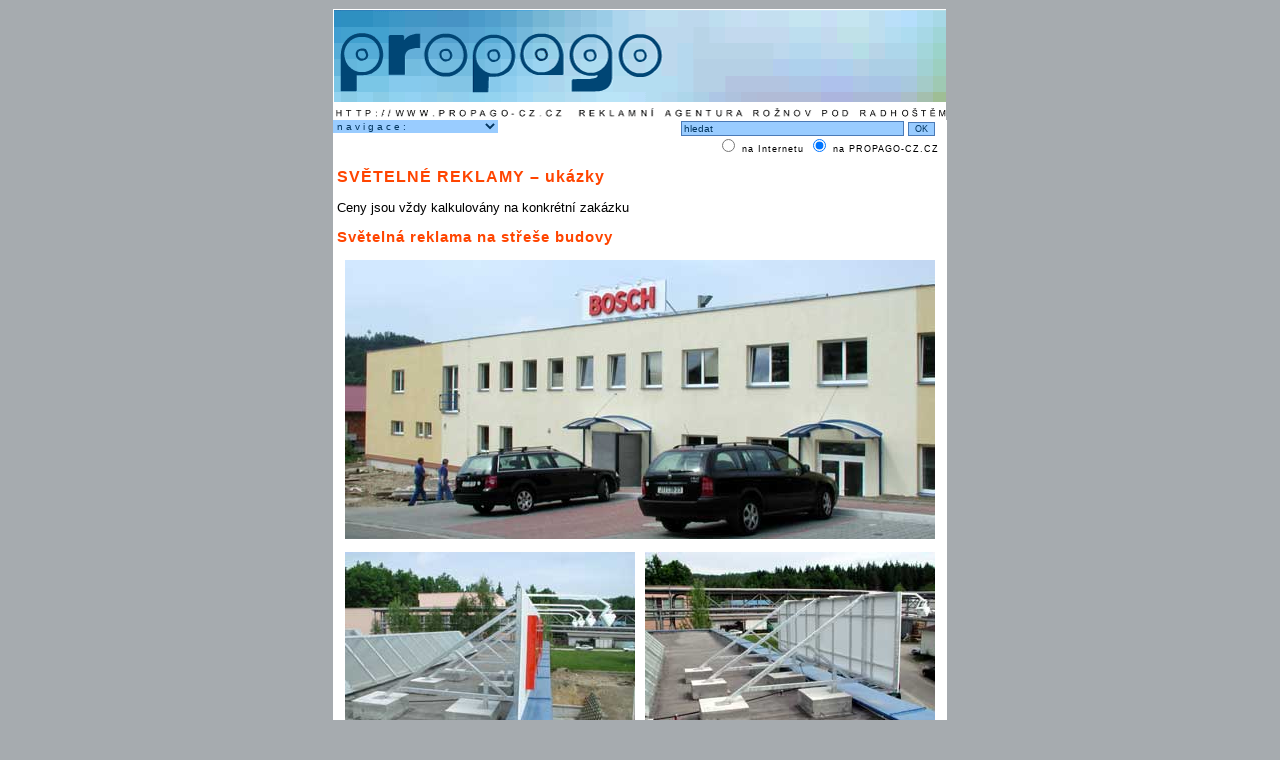

--- FILE ---
content_type: text/html
request_url: http://propago-cz.cz/svetlo.html
body_size: 7494
content:
<!DOCTYPE HTML PUBLIC "-//W3C//DTD HTML 4.01 Transitional//EN" "http://www.w3.org/TR/html4/loose.dtd">
<html><!-- #BeginTemplate "/Templates/zakladni.dwt" --><!-- DW6 -->
<head>
<!-- #BeginEditable "doctitle" --> 
<title>Světelné reklamy - ukázky</title>
<!-- #EndEditable --> 
<meta http-equiv="Content-Type" content="text/html; charset=windows-1250">
<style type="text/css" media="all">@import url("propago.css");</style>
<meta name="description" content="Reklamní agentura z Rožnova pod Radhoštěm nabízející široké spektrum služeb: tisk, webdesign, výroba razítek, kopírovací centrum, reklamní předměty, poutače, billboardy, výstavní expozice atd.">
<meta name="keywords" content="autoplachty, billboardy, corporate identity, design, fotografie, studio, loga, malonáklady, návrhy,  orientační systémy, polepy, potisk, razítka, agentura, reklamní předměty, tisk, typografie, kopírování, webdesign, značení">
<meta name="robots" content="INDEX, FOLLOW">
<meta name="revisit" content="7 days">
<meta name="resource-type" content="document">
<meta name="author" content="PROPAGO - http://www.propago-cz.cz">
<meta http-equiv="Content-language" content="cs">
<meta http-equiv="Cache-Control" content="Public">
<meta name="DC.title" content="PROPAGO - reklamní agentura">
<meta name="ICBM" content="49.2811, 18.0823">
<meta name="DC.Creator" content="Propago">
<meta name="DC.Language" scheme="RFC1766" content="Czech">
<meta name="geo.position" content="49.2811;18.0823"> 
<link rel="author" type="text/html" href="index.php" title="Author">
<link rel="Start" type="text/html" href="index.php" title="Home">
<!-- auto vyhledávání rss -->
<link rel="alternate" type="text/xml" title="RSS 0.91" href="http://www.propago-cz.cz/weblog.php?rss"> 
<script language="JavaScript"  type="text/javascript">
<!--
function MM_jumpMenu(targ,selObj,restore){ //v3.0
  eval(targ+".location='"+selObj.options[selObj.selectedIndex].value+"'");
  if (restore) selObj.selectedIndex=0;
}
//-->
</script>
</head>

<body bgcolor="#FFFFFF" text="#000000">
<table width="614" border="0" align="center" cellpadding="0" cellspacing="0" bgcolor="#FFFFFF">
  <tr valign="top" align="left"> 
    <td colspan="2"> 
		<object type="application/x-shockwave-flash" data="img/propago.swf" width="614" height="112">
		<param name="movie" value="img/propago.swf">
		<img src="img/banner.gif" width="614" height="112" alt="banner">
		</object>
    </td>
  </tr>
  <tr valign="top" align="left"> 
    <td height="5" width="312"> 
      <div align="right"> 
        <form name="form1" action="none">
          <div align="left"> 
            <select name="propago" onChange="MM_jumpMenu('parent',this,0)" style="border-right: 0px; border-top: 0px; font-weight: normal; font-size: 10px; border-left: 0px; color: #033660; border-bottom: 0px; font-family: verdana,arial,helvetica; background-color: #99ccff;">
            <option selected>n a v i g a c e :</option>
            <option value="index.php">+ kdo jsme</option>
            <option value="tisk.html">+ tisk</option>
            <option value="web.html">+ web design</option>
            <option value="sluzby.html">+ další služby</option>
            <option value="dtp.html">&nbsp;&nbsp;- grafické návrhy, DTP</option>
            <option value="copy.html">&nbsp;&nbsp;- kopírování, kroužková vazba</option>
            <option value="foto.html">&nbsp;&nbsp;- digitální fotografie</option>
            <option value="systemy.html">&nbsp;&nbsp;- orientační systémy</option>
            <option value="cd_prezentace.html">&nbsp;&nbsp;- multimediální prezentace</option>
            <option value="razitka.html">&nbsp;&nbsp;- razítka</option>
            <option value="predmety.html">&nbsp;&nbsp;- reklamní předměty</option>
            <option value="ceniky.html">+ ceníky</option>
            <option value="weblog.php">+ aktuálně</option>
			<option value="ke_stazeni.html">+ stáhněte si</option>
			<option value="http://www.propago-cz.cz/fotografie">+ galerie fotografií</option>
            <option value="kde.html">+ kudy k nám</option>
            <option value="kontakt.html">+ kontakt</option>
            <option value="pracovni_doba.html">+ pracovní doba</option>
            </select>
          </div>
        </form>
      </div>
    </td>
    <td height="5" width="393">
      <div align="right">

		<form action="http://jyxo.cz/search.php" target="_blank"> 
		  <input type="text" name="s" size="35" onfocus="if(this.value=='hledat')this.value='';" value="hledat" style="font-weight: normal; font-size: 10px; color: #033660; font-family: verdana,arial,helvetica; background-color: #99ccff; border: 1px solid #4A7AB7;">
           <input type="submit" value="OK"  style="font-weight: normal; font-size: 9px; color: #033660; font-family: verdana,arial,helvetica; background-color: #99ccff; border: 1px solid #4A7AB7;">
		<input type="hidden" name="stem" value="on"><!-- diakritika zapnuta -->
		<input type="hidden" name="d" value="cz@propago-cz.cz">
          &nbsp;&nbsp; <br>
		  <input type=radio name="d" value="cz">
		<small>na Internetu </small>
		  <input name="d" type=radio value="cz@propago-cz.cz" checked>
          <small>na PROPAGO-CZ.CZ&nbsp;&nbsp;</small> 
        </form>
	  
      </div>
    </td>
  </tr>
  <tr valign="top" align="left"> 
    <td colspan="2"> 
      <!--tělo -->
      <!-- #BeginEditable "telo" --> 
      <h2>SVĚTELNÉ REKLAMY – ukázky</h2>
      <p>Ceny jsou vždy kalkulovány na konkrétní zakázku</p>
      <h3>Světelná reklama na střeše budovy</h3>
      <div align="center"> 
        <p><img src="images/bosch_svetelna_01.jpg" alt="Světelná reklama BOSCH" width="590" height="279" ></p>
        <p><img src="images/bosch_svetelna_03.jpg" alt="Světelná reklama BOSCH - ukotvení" width="290" height="218"><img src="images/spacer.gif" width="10" height="218" alt=""><img src="images/bosch_svetelna_02.jpg" alt="Světelná reklama BOSCH - ukotvení" width="290" height="218"></p>
      </div
	  >
      <h3>Světelné panely na stěně budovy</h3>
      <p align="center"><img src="Covers/svetlo.jpg" width="400" height="266" alt="světelná reklama"></p>
      <p align="center">&nbsp;</p>
      <!-- #EndEditable --> </td>
  </tr>
  <tr valign="top"> 
    <td height="5" colspan="2"> 
      <div align="center"> <small> 
        <script	src="dolnimenu.js" type="text/javascript" language="Javascript">
</script>
        </small> </div>
    </td>
  </tr>
  <tr valign="top"> 
    <td colspan="2">&nbsp;</td>
  </tr>
  <tr valign="top"> 
    <td colspan="2"> 
      <div class="copyright"><small>
        <script	src="copyright.js"	type="text/javascript"	language="Javascript"></script>
      </small></div>
    </td>
  </tr>
</table>

<div align="center">
	<a href="http://www.toplist.cz/" target="_top">
		<img src="http://www.toplist.cz/dot.asp?id=14326" border="0" alt="" width="1" height="1">
	</a>
</div>
<div align="center">
        <!-- statistika -->
        <script language="Javascript" type="text/javascript">
      function replaceText(text){
	      while(text.lastIndexOf("&") > 0){
		      text = text.replace('&', '[i-Stats]');
	      }
	      return text;
      }

      var web_referrer = replaceText(document.referrer);
      <!--
      istat = new Image(1,1);
      istat.src = "http://propago-cz.cz/stats/counter.php?sw="+screen.width+"&sc="+screen.colorDepth+"&referer="+web_referrer+"&page="+location.href;
      //-->
      </script>
        <!-- konec statistiky -->
</div>
</body>
<!-- #EndTemplate --></html>


--- FILE ---
content_type: text/css
request_url: http://propago-cz.cz/propago.css
body_size: 1965
content:
body { background-color: #A6ABAF}
a { color: #0060bf; font-family: Arial, helvetica, sans-serif }
a:active { color: #0060bf; font-family: Arial, helvetica, sans-serif }
a:hover { color: #0060bf; font-family: Arial, helvetica, sans-serif }
a:visited { color: #0060bf; font-family: Arial, helvetica, sans-serif }
body  { font-size: 10pt; font-family: Arial, helvetica, sans-serif }
h1 { font-size: 13pt;  font-family: "Trebuchet MS", Arial, helvetica, sans-serif; letter-spacing: 2px;  color : #FF4500;  margin-left : 4px;  margin-right : 4px; }
h2 { font-size: 12pt; font-family: "Trebuchet MS", Arial, helvetica, sans-serif; letter-spacing: 1px;  color : #FF4500;  margin-left : 4px;  margin-right : 4px; }
h3 { font-size: 11pt; font-family: "Trebuchet MS", Arial, helvetica, sans-serif; letter-spacing: 1px;  color : #FF4500;  margin-left : 4px;  margin-right : 4px; } 
ul { font-family: Arial, helvetica, sans-serif }
ol { font-family: Arial, helvetica, sans-serif }
li { font-family: Arial, helvetica, sans-serif } 
TD, TH, TR, TT  { font-size: 10pt; font-family: Arial, helvetica, sans-serif; }
TABLE.border { font-size: 10pt; font-family: Arial, helvetica, sans-serif; border: solid 1px #0060bf; outline-width: thin; outline-color: #0060bf }
TD.border, TH.border, TR.border, TT.border  { font-size: 10pt; font-family: Arial, helvetica, sans-serif; border: solid 1px #0060bf; }
TD.borderbg, TH.borderbg, TR.borderbg, TT.borderbg  { font-size: 10pt; font-family: Arial, helvetica, sans-serif; border: solid 1px #0060bf; background-color: #99ccff }
TD.borderbgdark, TH.borderbgdark, TR.borderbgdark, TT.borderbgdark  { font-size: 10pt; font-family: Arial, helvetica, sans-serif; border: solid 1px #0060bf; background-color: #0099FF }
p { font-family: Arial, helvetica, sans-serif; margin-left : 4px;  margin-right : 4px; }
small { font-size: 9px; letter-spacing: 1px }
div.copyright { text-align: center; width: 100%; background-color: #99ccff; color: #000000; }


--- FILE ---
content_type: application/javascript
request_url: http://propago-cz.cz/copyright.js
body_size: 79
content:
document.write('© 1999 - 2007 ');
document.write('Darja Jiroušková - PROPAGO');

--- FILE ---
content_type: application/javascript
request_url: http://propago-cz.cz/dolnimenu.js
body_size: 1226
content:
document.write('<div align="center">');
document.write('<small>');
document.write('<a href="index.php">');
document.write('KDO JSME?</a>');
document.write(' • ');
document.write('<a href="sluzby.html">');
document.write('SLUŽBY</a>');
document.write(' • ');
document.write('<a href="dtp.html">');
document.write('DTP</a>');
document.write(' • ');
document.write('<a href="tisk.html">');
document.write('TISK</a>');
document.write(' • ');
document.write('<a href="razitka.html">');
document.write('RAZÍTKA</a>');
document.write(' • ');
document.write('<a href="web.html">');
document.write('WEBDESIGN</a>');
document.write(' • ');
document.write('<a href="ceniky.html">');
document.write('CENÍKY</a>');
document.write(' • ');
document.write('<a href="weblog.php">');
document.write('AKTUÁLNĚ</a> ');
document.write(' • ');
document.write('<a href="kde.html">');
document.write('KUDY K NÁM</a>');
document.write(' • ');
document.write('<a href="kontakt.html">');
document.write('KONTAKT</a>');
document.write('<br>&nbsp;');
document.write('<br>');
document.write('<a href="index.php">');
document.write('ČESKÁ VERZE</a>');
document.write(' • ');
document.write('<a href="de_index.php">');
document.write('DEUTSCHE VERSION</a>');